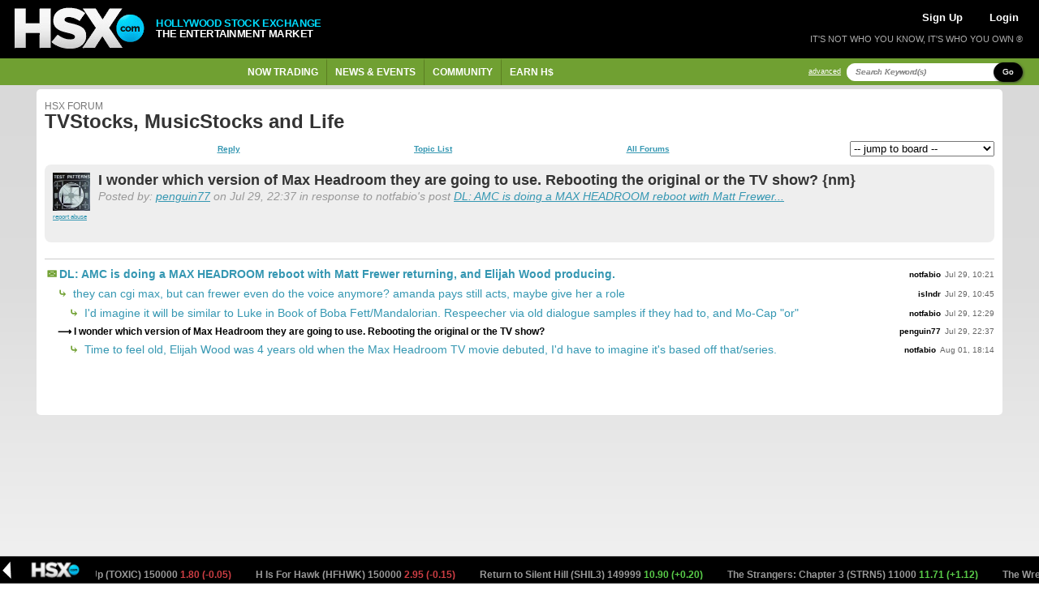

--- FILE ---
content_type: text/html; charset=UTF-8
request_url: https://www.hsx.com/forum/forum.php?id=5&pid=547792
body_size: 8572
content:
<!DOCTYPE html PUBLIC "-//W3C//DTD XHTML 1.0 Strict//EN" "http://www.w3.org/TR/xhtml1/DTD/xhtml1-strict.dtd">

<html xmlns="http://www.w3.org/1999/xhtml" lang="en" xml:lang="en">

     
<head>

    <meta http-equiv="Content-Type" content="text/html; charset=utf-8" />
<meta name="viewport" content="width=device-width, initial-scale=1.0">

<title>
Forum : TVStocks, MusicStocks and Life
 | HSX.com
</title>

<meta
    name="og:title"
    content="
Forum : TVStocks, MusicStocks and Life
 | HSX.com"
/>

<meta property="og:site_name" content="Hollywood Stock Exchange" />

    <meta property="twitter:image" content="https://www.hsx.com/icon-180x180.png" />
    <meta property="og:image" content="https://www.hsx.com/icon-180x180.png" />
    <meta property="og:image:type" content="image/png" />

    <meta property="og:url" content="https://www.hsx.com/forum/forum.php?id=5&pid=547792" />

<meta http-equiv="Content-Language" content="en-us" />
<meta http-equiv="Content-Style-Type" content="text/css" />
<meta http-equiv="Content-Script-Type" content="text/javascript" />

<meta http-equiv="imagetoolbar" content="no" />

<meta name="MSSmartTagsPreventParsing" content="true" />

<!-- Validation of Domain / Site Ownership -->
<meta name="msvalidate.01" content="DB7493ED467C4E480A4E33D640616BE4" />

<link rel="Shortcut Icon" href="https://www.hsx.com/favicon.ico">
<link rel="icon" href="https://www.hsx.com/favicon.ico" type="image/x-icon">
<link rel="apple-touch-icon" href="/icon-57x57.png">
<link rel="apple-touch-icon" sizes="152x152" href="https://www.hsx.com/icon-152x152.png">
<link rel="apple-touch-icon" sizes="180x180" href="https://www.hsx.com/icon-180x180.png">
<link rel="apple-touch-icon" sizes="167x167" href="https://www.hsx.com/icon-167x167.png">

<!-- Twitter -->
<link rel="me" href="https://x.com/hsxmovies">
<meta name="twitter:site" content="@hsxmovies" />
<meta name="twitter:site:id" content="@hsxmovies" />
<meta name="twitter:creator" content="@hsxmovies" />
<meta name="twitter:card" content="summary" />
    <!-- Google Tag Manager -->
<!-- MUST BE IN THE <head> -->
<script>
        
(function(w, d, s, l, i) {
    w[l] = w[l] || [];
    w[l].push({
        'gtm.start': new Date().getTime(),
        event: 'gtm.js'
    });
    var f = d.getElementsByTagName(s)[0],
        j = d.createElement(s),
        dl = l != 'dataLayer' ? '&l=' + l : '';
    j.async = true;
    j.src =
        'https://www.googletagmanager.com/gtm.js?id=' + i + dl;
    f.parentNode.insertBefore(j, f);
})(window, document, 'script', 'dataLayer', 'GTM-PJ2GM6S');
function gtag(){dataLayer.push(arguments);}
        
</script>
<!-- End Google Tag Manager -->
    <link href="/stylesheets/v.14l3mm/global.css" rel="stylesheet" type="text/css" media="all" />
    <link href="/stylesheets/v.14l3mm/layout.css" rel="stylesheet" type="text/css" media="all" />
    <link href="/stylesheets/v.14l3mm/ticker.css" rel="stylesheet" type="text/css" media="all" />
    <link href="/stylesheets/v.14l3mm/cazary.css"  rel="stylesheet" type="text/css" />

        <!-- Begin 33Across SiteCTRL -->
    <script defer>
        
        (function () {
            var h, s = document.createElement('script');
            s.src = (window.location.protocol === 'https:' ?
                            'https' : 'http') + '://cdn.tynt.com/t3p.js';
            h = document.getElementsByTagName('script')[0];
            h.parentNode.insertBefore(s, h);
        })();
        
    </script>
    <script defer>
        
        var Tynt = Tynt || [];
        Tynt.push('aX5MzoX8Kr5RzZrkHcnnVW');
        (function () {
            var h, s = document.createElement('script');
            s.src = (window.location.protocol === 'https:' ?
                            'https' : 'http') + '://cdn.tynt.com/ti.js';
            h = document.getElementsByTagName('script')[0];
            h.parentNode.insertBefore(s, h);
        })();
        
    </script>
    <!-- End 33Across SiteCTRL -->
    <!-- Begin: Send Google Events for text and image copies -->
    <script async>
        
        (function() {
            var intervalTmr, timeoutTmr,
                    intervalAmt = 50,  // check if Tynt API has loaded every 50 ms
                    timeoutAmt = 5000; // stop checking after 5 seconds

            function gaSetup() {
                Tynt.addTextCopyListener(function(guid, content) {
                    ga('send', {
                        hitType: 'event',
                        eventCategory: 'tynt',
                        eventAction: 'textCopy',
                        dimension2: Tynt.getViewType()
                    });
                });
                Tynt.addImageCopyListener(function(guid, src) {
                    ga('send', {
                        hitType: 'event',
                        eventCategory: 'tynt',
                        eventAction: 'imageCopy',
                        eventLabel: src,
                        dimension2: Tynt.getViewType()
                    });
                });
            }

            intervalTmr = window.setInterval(function() {
                if (Tynt.addTextCopyListener && Tynt.TIL) {
                    window.clearTimeout(timeoutTmr);
                    window.clearInterval(intervalTmr);
                    gaSetup();
                }
            }, intervalAmt);

            timeoutTmr = window.setTimeout(function() {
                window.clearInterval(intervalTmr);
                //console.log('Timed-out waiting for Tynt API to load');
            }, timeoutAmt);
        })();
        
    </script>
    <!-- End: Send Google Events for text and image copies -->

</head>
    <body id="pgForumForum" class="secForum" >

        <!-- Google Tag Manager (noscript) -->
        <noscript><iframe src="https://www.googletagmanager.com/ns.html?id=GTM-PJ2GM6S"
        height="0" width="0" style="display:none;visibility:hidden"></iframe></noscript>
        <!-- End Google Tag Manager (noscript) -->

        
        
        <div id="header" class="column-row google-anno-skip">
    <div id="top" class="columns" style="display: flex; align-items: center;">
        <a href="/">
            <img src="/images/logos/logo4-brandonly-trans.png"
                    id="logo4"
                    alt="HSX - Hollywood Stock Exchange">
        </a>
        <div id="logo-text">
            <span style="color: #00DCFF;">HOLLYWOOD STOCK EXCHANGE</span><br>THE ENTERTAINMENT MARKET
        </div>
    </div>
    <div id="actions" class="columns">

        <div id="account-actions">
                            <a href="/register/" style="color: white; padding-left: 5px; padding-right: 5px; margin-right: 10px; font-size: 13px">Sign Up</a>
                <a href="/login/" style="color: white; padding-left: 5px; padding-right: 5px; margin-left: 10px; font-size: 13px">Login</a>
                    </div>

        

        <div id="tagline">
        IT'S NOT WHO YOU KNOW, IT'S WHO YOU OWN &reg;
        </div>

    </div>

</div>
            <div id="navigation" class="column-row google-anno-skip">
        <div id="nav-menu" class="columns">
            <ul id="nav-ul">
                            <li class="has_dropdown"><span href="/security/">Now Trading</span>
                    <div class="sub_nav_canvas long">
                        <ul class="primary">
                            <li><a href="/security/" class="sublink">All Types</a></li>
                            <li><a href="/security/list.php?id=1&sfield=price_change" class="sublink">Moviestocks</a></li>
                            <li><a href="/security/list.php?id=2&code=SB" class="sublink">StarBonds</a></li>
                            <li><a href="/security/list.php?id=2&sfield=price_change" class="sublink">CelebStock</a></li>
                            <li><a href="/security/feature.php?type=tvstock" class="sublink">TVStocks</a></li>
                            <li><a href="/security/list.php?id=4" class="sublink">Movie Funds</a></li>
                            <li><a href="/security/list.php?id=3" class="sublink">All Derivatives</a></li>
                        </ul>
                        <ul class="secondary long"">
                            <li class="featured">
                                <a href="/security/view/RAMAY">Latest IPO &raquo;</a>
                                <p style="max-width: 200px;">
                                    <strong>Ramayana</strong> The Indian mythology epic <i>Ramayana</i> chronicles King Rama who must save his kidnapped wife.  Ranbir Kapoor stars as...
                                </p>
                            </li>
                            <li><a href="/security/feature.php?type=boxoffice">Box Office &raquo;</a></li>
                                                    </ul>
                        <div class="close-menu"><span class="up-arrow"></span></div>
                    </div>
                </li>
                <li class="has_dropdown"><span href="/calendar/">News & Events</span>
                    <div class="sub_nav_canvas long">
                        <ul class="primary">
                            <li><a href="/calendar/" class="sublink">Market Calendar</a></li>
                            <li><a href="/security/feature.php?type=opening">Opening This Week</a></li>
                            <li><a href="/security/feature.php?type=upcoming">Release Schedule</a></li>
                            <li><a href="/security/feature.php?type=boxoffice">Box Office</a></li>
                            <li><a href="/blog/" class="sublink">Spin Factor Blog</a></li>
                            <li><a href="/forum/forum.php?id=1" class="sublink">Site Announcements</a></li>
                        </ul>
                        <ul class="secondary long">
                            <li class="featured">
                                <a href="/security/view/MRCY1">Opening &raquo;</a>
                                <p style="max-width: 200px;">
                                    <strong>Mercy</strong> Chris Pratt  toplines <i>Mercy</i> as a detective who is accused of a violent crime and is forced to prove his innocence....
                                </p>
                            </li>
                        </ul>
                        <div class="close-menu"><span class="up-arrow"></span></div>
                    </div>
                </li>
                <li class="has_dropdown"><span href="/forum/">Community</span>
                    <div class="sub_nav_canvas">
                        <ul class="primary">
                            <li><a href="/forum/" class="sublink">Forums</a></li>
                            <li><a href="/league/" class="sublink">Leagues</a></li>
                            <li><a href="/leader/" class="sublink">Leaderboards</a></li>
                            <li><a href="/help/index.php?page=tools" class="sublink">Tools of the Trade</a></li>
                            <li><a href="/help/index.php?page=fansites" class="sublink">HSX Fan Sites</a></li>
                        </ul>
                        <ul class="secondary">
                            <li class="featured">
                                <a href="/leader/watchlist.php">Trader Watchlist &raquo;</a>
                                <p style="max-width: 200px;">
                                    The trader watchlist let's you keep an eye on the Net Worth of your
                                    friends and fellow traders.  Build yours now!
                                </p>
                            </li>
                        </ul>
                        <div class="close-menu"><span class="up-arrow"></span></div>
                    </div>
                </li>
                <li class="has_dropdown"><span href="/games/">Earn H$</span>
                    <div class="sub_nav_canvas">
                        <ul class="primary">
                            <li><a href="/games/index.php" class="sublink">Classic Cash</a></li>
                            <li><a href="/games/learn_and_earn.php" class="sublink">Movie Mogul</a></li>
                            <li><a href="/games/box_office_battle.php" class="sublink">Box Office Battle</a></li>
                        </ul>
                        <ul class="secondary">
                            <li class="featured">
                                <a href="/refer/">Tell a Friend &raquo;</a>
                                <p style="max-width: 200px;">Get your friends into HSX and earn H$25,000 each!</p>
                            </li>
                        </ul>
                        <div class="close-menu"><span class="up-arrow"></span></div>
                    </div>
                </li>
            </ul>
        </div>
        <div id="search" class="columns nowrap">
            <div style="
                display: flex;
            ">
                <a href="/search/" class="search-advanced">advanced</a>
            </div>
            <div style="
                    display: flex;
                    margin-top: auto;
                    margin-bottom: auto;
                    margin-right: 10px;
                 ">
                <form action="/search/" id="search-form" _lpchecked="1">

                    <div style="
                        display: flex;
                        margin-top: auto;
                        margin-bottom: auto;
                    ">
                        <input type="text" id="search-criteria" name="keyword" value="" title="Search Keyword(s)">
                        <span   class="btn black small"
                                style="
                                    border-radius: 31px;
                                    text-transform: capitalize;
                                    margin-left: -24px;
                                    z-index: 99;"
                                onClick="javascript:$('#search-form').submit();">Go</span>
                        <input type="hidden" name="action" value="submit_nav">
                    </div>
                </form>
            </div>

        </div>
    </div>
        <div id="bodywrap">

                <!-- ~~~~~~~~~~~~~~~~~~~~~~~~~~~~~~~~~~~~~~~~~~~~~~~~~~~~~~ -->
                <!--                  Begin: Page Body                      -->
                <!-- ~~~~~~~~~~~~~~~~~~~~~~~~~~~~~~~~~~~~~~~~~~~~~~~~~~~~~~ -->

<div class="column-row">

    <div class="twelve columns forum-list-container">

        <div class="whitebox_content">
            <h3 style="
                margin-top: 5px;
                margin-bottom: -8px;
                font-weight: normal;
                /* text-transform: none; */
                font-size: 12px;
                color: #777;
            ">HSX Forum</h3>
            <h1>TVStocks, MusicStocks and Life</h1>
                        <div id="forum-jump-links">
                <div style="
                    width: 100%;
                    margin-right: 10px;"
                >
                    <a href="#newpost" class="nav_link">Reply</a>                    <a href="/forum/forum.php?id=5" class="nav_link">Topic List</a>
                    <a href="/forum/index.php" class="nav_link">All Forums</a>
                </div>
                <div>
                    <form action="/forum/forum.php">
                        <select name="id" onChange="this.form.submit();">
                            <option value="">-- jump to board --</option>
                            <option value="1">Announcements</option>
                            <option value="2">Playing &amp; Trading Strategy</option>
                            <option value="3">Movies</option>
                            <option value="4">Stars</option>
                            <option value="5">Life</option>
                            <option value="6">Feedback & Support</option>
                        </select>
                    </form>
                </div>
            </div>
                                                        <div class="post_message">
                    <div style="
                        display: flex;
                        flex-direction: row;
                        margin-bottom: 10px;"
                    >
                        <div style="padding-right: 10px;">
                            <a href="/profile/penguin77">
                                                                    <img src="/images/member/thumb/penguin77.jpg" id="security_poster" onerror="this.style.display='none'" />
                                                            </a>
                            <br />
                                                                                                                                        <a href="/profile/abuse.php?uname=penguin77" style="font-size: 8px;">report abuse</a>
                                                                                                                        </div>
                        <div style="width: 100%">
                            <p class="subject" style="margin:0">I wonder which version of Max Headroom they are going to use. Rebooting the original or the TV show? {nm}</p>
                            <p class="author">
                                Posted by: <a href="/profile/penguin77">penguin77</a>                                 on Jul 29, 22:37
                                 in response to notfabio's post <a href="forum.php?id=5&pid=547764">DL: AMC is doing a MAX HEADROOM reboot with Matt Frewer...</a>                            </p>
                        </div>
                    </div>
                    <div id="post_message_body">
                        <p></p>
                    </div>
                                                            </div>
                                        <div id="threads">
                                            <p class="indent0 topic">
                                                            <a href="forum.php?id=5&pid=547764" class="topic-title">
                                    DL: AMC is doing a MAX HEADROOM reboot with Matt Frewer returning, and Elijah Wood producing. 
                                                                </a>
                                                        <span class="attribution-container">
                                <span class="author"><a style="color:black" href="/profile/notfabio">notfabio</a></span>
                                <span class="posted-date">Jul 29, 10:21</span>
                            </span>
                        </p>
                                            <p class="indent1">
                                                            <a href="forum.php?id=5&pid=547765" class="topic-title">
                                    they can cgi max, but can frewer even do the voice anymore? amanda pays still acts, maybe give her a role
                                                                </a>
                                                        <span class="attribution-container">
                                <span class="author"><a style="color:black" href="/profile/islndr">islndr</a></span>
                                <span class="posted-date">Jul 29, 10:45</span>
                            </span>
                        </p>
                                            <p class="indent2">
                                                            <a href="forum.php?id=5&pid=547768" class="topic-title">
                                    I'd imagine it will be similar to Luke in Book of Boba Fett/Mandalorian. Respeecher via old dialogue samples if they had to, and Mo-Cap &quot;or&quot;
                                                                </a>
                                                        <span class="attribution-container">
                                <span class="author"><a style="color:black" href="/profile/notfabio">notfabio</a></span>
                                <span class="posted-date">Jul 29, 12:29</span>
                            </span>
                        </p>
                                            <p class="indent1">
                                                            <span class="topic-being-viewed">I wonder which version of Max Headroom they are going to use. Rebooting the original or the TV show?</span>
                                                        <span class="attribution-container">
                                <span class="author"><a style="color:black" href="/profile/penguin77">penguin77</a></span>
                                <span class="posted-date">Jul 29, 22:37</span>
                            </span>
                        </p>
                                            <p class="indent2">
                                                            <a href="forum.php?id=5&pid=547912" class="topic-title">
                                    Time to feel old, Elijah Wood was 4 years old when the Max Headroom TV movie debuted, I'd have to imagine it's based off that/series.
                                                                </a>
                                                        <span class="attribution-container">
                                <span class="author"><a style="color:black" href="/profile/notfabio">notfabio</a></span>
                                <span class="posted-date">Aug 01, 18:14</span>
                            </span>
                        </p>
                                    </div>
                        <br /><br />
                        <br /><br />
        </div>

	<div id="adspace-banner"
	 class="column-row "
	 style="width: 100%; display: inline !important">
	<ins class="adsbygoogle"
		style="display:block"
		data-ad-client="ca-pub-5339836112286486"
		data-ad-slot="5471372857"
		data-ad-format="auto"
		data-full-width-responsive="true"></ins>
	
	<script>
		(adsbygoogle = window.adsbygoogle || []).push({});
	</script>
	
</div>
    <div class="whitebox_content">
        <div id="newpost"></div>
        <h3 class="block green"><span></span>Post a Reply</h3>
                        <form method="post" action="forum.php" id="forum-form">
                                                <input type="hidden" name="pid" value="547792" />
                    <input type="hidden" name="rid" value="547792" />
                                <input type="hidden" name="islogin" value="1" />
                <input type="hidden" name="id" value="5" />
                <p>To post to the forums you must first login!<br /><br /></p>
                <input type="hidden" name="action" value="submit" />
                <button class="blue" type="submit"><span>Login now!</span></button>
                    </form>
    </div>


    </div>
</div>

	<!-- ~~~~~~~~~~~~~~~~~~~~~~~~~~~~~~~~~~~~~~~~~~~~~~~~~~~~~~ -->
<!--                  End: Page Body                        -->
<!-- ~~~~~~~~~~~~~~~~~~~~~~~~~~~~~~~~~~~~~~~~~~~~~~~~~~~~~~ -->

					<div id="adspace-mobile" class="column-row whitebox_content">
            <!-- Begin 33Across RevCTRL InPage -->
        <script id="x33x9999999">
            
            var Tynt=Tynt||[];Tynt.push('aX5MzoX8Kr5RzZrkHcnnVW');
            Tynt.cmd=Tynt.cmd||[];Tynt.cmd.push(function(){
                Tynt.ads.display(
                    
                                            '300x250',
                                        
                    'x33x'+'9999999',
                    'inpage');
                }
            );
            (function(){var h,s=document.createElement('script');
            s.src='https://cdn.tynt.com/siab.js';
            h=document.getElementsByTagName('script')[0];
            h.parentNode.insertBefore(s,h);})();
            
        </script>
        <!-- End 33Across RevCTRL InPage -->
    </div>		
        </div><!-- #bodywrap -->

        <div id="footer" class="column-row google-anno-skip">
            <div class="columns">
                <h4>Help</h4>
                <ul>
                    <li><a href="/help/">What is HSX?</a></li>
                    <li><a href="/help/?page=topics">Help Topics</a></li>
                    <li><a href="/help/?page=faq">FAQs</a></li>
                    <li><a href="/help/?page=glossary">Glossary</a></li>
                </ul>
            </div>
            <div class="columns">
                <h4>About HSX</h4>
                <ul>
                    <li><a href="/about/">About HSX</a></li>
                    <li><a href="/about/?page=contact">Contact Us</a></li>
                    <li><a href="/about/?page=press">Media and Press Releases</a></li>
                    <li><a href="/about/?page=privacy">Privacy Policy</a> | <a href="/about/?page=terms">Terms of Use</a></li>
                    <li><a href="/documents/hsx.com-SelectUSStatesConsumerPrivacyNotices-December2024.pdf">Select US States Consumer Privacy Notices</a></li>
                </ul>
            </div>
            <div class="columns" style="max-width: 400px;">
                <h4>What is HSX all about?</h4>
                <p>Hollywood Stock Exchange is The Entertainment Market<sup style="font-size: 9px;">TM</sup> where you can buy and trade movies, stars and more using Hollywood Dollars®. Sign up and we'll get you started with H$2,000,000.<br /><a href="/register/" id="footer-sign-up">Sign up now &raquo;</a>
                    <br /><br />
                    <!-- div id="e39226e7-4ee0-4a0f-a91c-bedaefb5ef4a"> <script type="text/javascript" src="//privacy-policy.truste.com/privacy-seal/Hollywood-Stock-Exchange,-LLC/asc?rid=e39226e7-4ee0-4a0f-a91c-bedaefb5ef4a"></script><a href="//privacy.truste.com/privacy-seal/Hollywood-Stock-Exchange,-LLC/validation?rid=d75a73ec-dfe6-4937-a1c4-b41ec2c9feab" title="TRUSTe online privacy certification" target="_blank"><img style="border: none" src="//privacy-policy.truste.com/privacy-seal/Hollywood-Stock-Exchange,-LLC/seal?rid=d75a73ec-dfe6-4937-a1c4-b41ec2c9feab" alt="TRUSTe online privacy certification"/></a></div -->
                </p>
            </div>
        </div>

        
        	<div class="list_trade_dropdown google-anno-skip">
		<h2 id="title"></h2>
		<form id="quickTrade" name="quickTrade" action="/trade/" method="get" fix_ie="true">
			<input id="symbol" type="hidden" name="symbol" value="" />
			<input type="text" name="shares" autocomplete="off" class="short" value="Qty" onfocus="doClear(this,'Qty')"/>
			<input id="action" name="action" value="place order" type="hidden" />
			<input id="tradeType" name="tradeType" type="hidden" />
			<input type="hidden" name="trade_origin_url" value="/forum/forum.php?id=5&amp;pid=547792" />
			<ul class="broker_actions">
				<li><a href="javascript:QuickTrade('quickTrade','buy');">Buy</a></li>
				<li><a href="javascript:QuickTrade('quickTrade','sell');">Sell</a></li>
				<li><a href="javascript:QuickTrade('quickTrade','short');">Short</a></li>
				<li><a href="javascript:QuickTrade('quickTrade','cover');">Cover</a></li>
			</ul><br />
					<p class="default-quick-trader-link">
				<a class="btn tiny black" href="/trade/index.php?symbol=**symbol**&amp;tradeType=buy&amp;shares=max&amp;action=submit&amp;trade_origin_url=/forum/forum.php?id=5&amp;pid=547792">Buy Max</a>
				&nbsp;&nbsp;
				<a class="btn tiny black" href="/trade/index.php?symbol=**symbol**&amp;tradeType=sell&amp;shares=max&amp;action=submit&amp;trade_origin_url=/forum/forum.php?id=5&amp;pid=547792">Sell All</a>
				&nbsp;&nbsp;
				<a class="btn tiny black" href="/trade/index.php?symbol=**symbol**&amp;tradeType=short&amp;shares=max&amp;action=submit&amp;trade_origin_url=/forum/forum.php?id=5&amp;pid=547792">Short Max</a>
				&nbsp;&nbsp;
				<a class="btn tiny black" href="/trade/index.php?symbol=**symbol**&amp;tradeType=cover&amp;shares=max&amp;action=submit&amp;trade_origin_url=/forum/forum.php?id=5&amp;pid=547792">Cover All</a>
				&nbsp;&nbsp;
				<a class="btn tiny black" href="/trade/index.php?symbol=**symbol**&amp;tradeType=buy&amp;shares=1&amp;action=submit&amp;trade_origin_url=/forum/forum.php?id=5&amp;pid=547792">Radar</a>
			</p>
					<img class="close" src="/images/close_window.gif" onclick="javascript:$('.list_trade_dropdown').hide(100)"/>
		</form>
	</div>
        <script src="/javascript/plugins/v.14l3mm/jquery.js"                         type="text/javascript"></script>
        <script src="/javascript/plugins/v.14l3mm/browsers.js"                       type="text/javascript"></script>
        <script src="/javascript/plugins/v.14l3mm/jquery.marquee.js"                 type="text/javascript"></script>
        <script src="/javascript/plugins/v.14l3mm/jquery-ui-1.7.2._core.min.js"      type="text/javascript"></script>
        <script src="/javascript/plugins/v.14l3mm/jquery-ui-1.7.2.draggable.min.js"  type="text/javascript"></script>
        <script src="/javascript/plugins/v.14l3mm/sorttable.js"                      type="text/javascript"></script>

        <script src="/javascript/v.14l3mm/misc.js"   type="text/javascript"></script>
        <script src="/javascript/v.14l3mm/menu.js"   type="text/javascript"></script>
        <script src="/javascript/v.14l3mm/trader.js" type="text/javascript"></script>

        	<div id="ticker"
			 			 style="background: url(/images/ticker_background.png) repeat-x;">
		<a href="#" id="ticker-close"></a>
		<div id="ticker-scroll">
			<marquee width="100%" scrollamount="2" behavior="scroll">
									<a href="/security/view/TOXIC">
						Toxic: A Fairy Tale for Grown-Up (TOXIC) 150000
						<span style="color:
							#cc3d43
							;">
							1.80 (-0.05)
						</span>
					</a>&nbsp;&nbsp;&nbsp;&nbsp;&nbsp;&nbsp;&nbsp;&nbsp;
									<a href="/security/view/HFHWK">
						H Is For Hawk (HFHWK) 150000
						<span style="color:
							#cc3d43
							;">
							2.95 (-0.15)
						</span>
					</a>&nbsp;&nbsp;&nbsp;&nbsp;&nbsp;&nbsp;&nbsp;&nbsp;
									<a href="/security/view/SHIL3">
						Return to Silent Hill (SHIL3) 149999
						<span style="color:
							#58cb48
							;">
							10.90 (+0.20)
						</span>
					</a>&nbsp;&nbsp;&nbsp;&nbsp;&nbsp;&nbsp;&nbsp;&nbsp;
									<a href="/security/view/STRN5">
						The Strangers: Chapter 3 (STRN5) 11000
						<span style="color:
							#58cb48
							;">
							11.71 (+1.12)
						</span>
					</a>&nbsp;&nbsp;&nbsp;&nbsp;&nbsp;&nbsp;&nbsp;&nbsp;
									<a href="/security/view/WCREW">
						The Wrecking Crew (WCREW) 150000
						<span style="color:
							#cc3d43
							;">
							2.61 (-0.24)
						</span>
					</a>&nbsp;&nbsp;&nbsp;&nbsp;&nbsp;&nbsp;&nbsp;&nbsp;
									<a href="/security/view/SPOOK">
						The Horror Fund 9 (SPOOK) 20000
						<span style="color:
							#58cb48
							;">
							91.62 (+0.21)
						</span>
					</a>&nbsp;&nbsp;&nbsp;&nbsp;&nbsp;&nbsp;&nbsp;&nbsp;
									<a href="/security/view/WCREW">
						The Wrecking Crew (WCREW) 150000
						<span style="color:
							#cc3d43
							;">
							2.61 (-0.24)
						</span>
					</a>&nbsp;&nbsp;&nbsp;&nbsp;&nbsp;&nbsp;&nbsp;&nbsp;
									<a href="/security/view/CLIKA">
						Clika (CLIKA) 150000
						<span style="color:
							#58cb48
							;">
							4.73 (+0.07)
						</span>
					</a>&nbsp;&nbsp;&nbsp;&nbsp;&nbsp;&nbsp;&nbsp;&nbsp;
									<a href="/security/view/RSAAB">
						The Raja Saab (RSAAB) 150000
						<span style="color:
							#58cb48
							;">
							5.03 (+0.08)
						</span>
					</a>&nbsp;&nbsp;&nbsp;&nbsp;&nbsp;&nbsp;&nbsp;&nbsp;
									<a href="/security/view/RSAAB">
						The Raja Saab (RSAAB) 150000
						<span style="color:
							#58cb48
							;">
							5.03 (+0.08)
						</span>
					</a>&nbsp;&nbsp;&nbsp;&nbsp;&nbsp;&nbsp;&nbsp;&nbsp;
									<a href="/security/view/RAMAY">
						Ramayana (RAMAY) 150000
						<span style="color:
							#cc3d43
							;">
							7.79 (-0.21)
						</span>
					</a>&nbsp;&nbsp;&nbsp;&nbsp;&nbsp;&nbsp;&nbsp;&nbsp;
									<a href="/security/view/RAMAY">
						Ramayana (RAMAY) 150000
						<span style="color:
							#cc3d43
							;">
							7.79 (-0.21)
						</span>
					</a>&nbsp;&nbsp;&nbsp;&nbsp;&nbsp;&nbsp;&nbsp;&nbsp;
									<a href="/security/view/SLATI">
						Shazad Latif (SLATI) 25000
						<span style="color:
							#58cb48
							;">
							16.31 (+0.10)
						</span>
					</a>&nbsp;&nbsp;&nbsp;&nbsp;&nbsp;&nbsp;&nbsp;&nbsp;
									<a href="/security/view/MROBB">
						Margot Robbie (MROBB) 25000
						<span style="color:
							#58cb48
							;">
							68.65 (+0.25)
						</span>
					</a>&nbsp;&nbsp;&nbsp;&nbsp;&nbsp;&nbsp;&nbsp;&nbsp;
									<a href="/security/view/EFENN">
						Emerald Fennell (EFENN) 25000
						<span style="color:
							#58cb48
							;">
							65.33 (+0.25)
						</span>
					</a>&nbsp;&nbsp;&nbsp;&nbsp;&nbsp;&nbsp;&nbsp;&nbsp;
									<a href="/security/view/RNACT">
						Reenactment (RNACT) 150000
						<span style="color:
							#58cb48
							;">
							6.85 (+0.79)
						</span>
					</a>&nbsp;&nbsp;&nbsp;&nbsp;&nbsp;&nbsp;&nbsp;&nbsp;
									<a href="/security/view/RNACT">
						Reenactment (RNACT) 150000
						<span style="color:
							#58cb48
							;">
							6.85 (+0.79)
						</span>
					</a>&nbsp;&nbsp;&nbsp;&nbsp;&nbsp;&nbsp;&nbsp;&nbsp;
									<a href="/security/view/T3RDP">
						The Third Parent (T3RDP) 150000
						<span style="color:
							#58cb48
							;">
							4.29 (+0.97)
						</span>
					</a>&nbsp;&nbsp;&nbsp;&nbsp;&nbsp;&nbsp;&nbsp;&nbsp;
									<a href="/security/view/MRCY1">
						Mercy (MRCY1) 1
						<span style="color:
							#cc3d43
							;">
							21.96 (-0.19)
						</span>
					</a>&nbsp;&nbsp;&nbsp;&nbsp;&nbsp;&nbsp;&nbsp;&nbsp;
									<a href="/security/view/T3RDP">
						The Third Parent (T3RDP) 150000
						<span style="color:
							#58cb48
							;">
							4.29 (+0.97)
						</span>
					</a>&nbsp;&nbsp;&nbsp;&nbsp;&nbsp;&nbsp;&nbsp;&nbsp;
									<a href="/security/view/T3RDP">
						The Third Parent (T3RDP) 150000
						<span style="color:
							#58cb48
							;">
							4.29 (+0.97)
						</span>
					</a>&nbsp;&nbsp;&nbsp;&nbsp;&nbsp;&nbsp;&nbsp;&nbsp;
									<a href="/security/view/BORD2">
						Border 2 (BORD2) 150000
						<span style="color:
							#999999
							;">
							1.94 (0.00)
						</span>
					</a>&nbsp;&nbsp;&nbsp;&nbsp;&nbsp;&nbsp;&nbsp;&nbsp;
									<a href="/security/view/INCLT">
						In Cold Light (INCLT) 150000
						<span style="color:
							#999999
							;">
							1.27 (0.00)
						</span>
					</a>&nbsp;&nbsp;&nbsp;&nbsp;&nbsp;&nbsp;&nbsp;&nbsp;
									<a href="/security/view/T3RDP">
						The Third Parent (T3RDP) 25000
						<span style="color:
							#58cb48
							;">
							4.29 (+0.97)
						</span>
					</a>&nbsp;&nbsp;&nbsp;&nbsp;&nbsp;&nbsp;&nbsp;&nbsp;
									<a href="/security/view/11DAY">
						Eleven Days (11DAY) 20000
						<span style="color:
							#cc3d43
							;">
							13.51 (-0.50)
						</span>
					</a>&nbsp;&nbsp;&nbsp;&nbsp;&nbsp;&nbsp;&nbsp;&nbsp;
									<a href="/security/view/NTBTS">
						Nirvanna The Band The Show The M (NTBTS) 150000
						<span style="color:
							#58cb48
							;">
							1.69 (+0.02)
						</span>
					</a>&nbsp;&nbsp;&nbsp;&nbsp;&nbsp;&nbsp;&nbsp;&nbsp;
									<a href="/security/view/SSWEE">
						Sydney Sweeney (SSWEE) 25000
						<span style="color:
							#cc3d43
							;">
							32.15 (-0.24)
						</span>
					</a>&nbsp;&nbsp;&nbsp;&nbsp;&nbsp;&nbsp;&nbsp;&nbsp;
									<a href="/security/view/CLIKA">
						Clika (CLIKA) 150000
						<span style="color:
							#58cb48
							;">
							4.73 (+0.07)
						</span>
					</a>&nbsp;&nbsp;&nbsp;&nbsp;&nbsp;&nbsp;&nbsp;&nbsp;
									<a href="/security/view/CLIKA">
						Clika (CLIKA) 150000
						<span style="color:
							#58cb48
							;">
							4.73 (+0.07)
						</span>
					</a>&nbsp;&nbsp;&nbsp;&nbsp;&nbsp;&nbsp;&nbsp;&nbsp;
									<a href="/security/view/LRDW2">
						Lords of War (LRDW2) 20000
						<span style="color:
							#cc3d43
							;">
							9.22 (-0.01)
						</span>
					</a>&nbsp;&nbsp;&nbsp;&nbsp;&nbsp;&nbsp;&nbsp;&nbsp;
									<a href="/security/view/DMWIR">
						Dead Man's Wire (DMWIR) 150000
						<span style="color:
							#58cb48
							;">
							4.03 (+0.30)
						</span>
					</a>&nbsp;&nbsp;&nbsp;&nbsp;&nbsp;&nbsp;&nbsp;&nbsp;
									<a href="/security/view/DMWIR">
						Dead Man's Wire (DMWIR) 150000
						<span style="color:
							#58cb48
							;">
							4.03 (+0.30)
						</span>
					</a>&nbsp;&nbsp;&nbsp;&nbsp;&nbsp;&nbsp;&nbsp;&nbsp;
									<a href="/security/view/HWHRY">
						Honeymoon With Harry (HWHRY) 150000
						<span style="color:
							#cc3d43
							;">
							16.02 (-0.29)
						</span>
					</a>&nbsp;&nbsp;&nbsp;&nbsp;&nbsp;&nbsp;&nbsp;&nbsp;
									<a href="/security/view/HFHWK">
						H Is For Hawk (HFHWK) 150000
						<span style="color:
							#cc3d43
							;">
							2.95 (-0.15)
						</span>
					</a>&nbsp;&nbsp;&nbsp;&nbsp;&nbsp;&nbsp;&nbsp;&nbsp;
									<a href="/security/view/HFHWK">
						H Is For Hawk (HFHWK) 150000
						<span style="color:
							#cc3d43
							;">
							2.95 (-0.15)
						</span>
					</a>&nbsp;&nbsp;&nbsp;&nbsp;&nbsp;&nbsp;&nbsp;&nbsp;
									<a href="/security/view/STRN5">
						The Strangers: Chapter 3 (STRN5) 150000
						<span style="color:
							#58cb48
							;">
							11.71 (+1.12)
						</span>
					</a>&nbsp;&nbsp;&nbsp;&nbsp;&nbsp;&nbsp;&nbsp;&nbsp;
									<a href="/security/view/28LT4">
						28 Years Later: The Bone Temple  (28LT4) 150000
						<span style="color:
							#cc3d43
							;">
							30.91 (-0.33)
						</span>
					</a>&nbsp;&nbsp;&nbsp;&nbsp;&nbsp;&nbsp;&nbsp;&nbsp;
									<a href="/security/view/T3RDP">
						The Third Parent (T3RDP) 150000
						<span style="color:
							#58cb48
							;">
							4.29 (+0.97)
						</span>
					</a>&nbsp;&nbsp;&nbsp;&nbsp;&nbsp;&nbsp;&nbsp;&nbsp;
									<a href="/security/view/28LT4">
						28 Years Later: The Bone Temple  (28LT4) 150000
						<span style="color:
							#cc3d43
							;">
							30.91 (-0.33)
						</span>
					</a>&nbsp;&nbsp;&nbsp;&nbsp;&nbsp;&nbsp;&nbsp;&nbsp;
									<a href="/security/view/BLUEY">
						Bluey the Movie (BLUEY) 90
						<span style="color:
							#cc3d43
							;">
							131.20 (-0.10)
						</span>
					</a>&nbsp;&nbsp;&nbsp;&nbsp;&nbsp;&nbsp;&nbsp;&nbsp;
									<a href="/security/view/SENDH">
						Send Help (SENDH) 150000
						<span style="color:
							#cc3d43
							;">
							37.59 (-0.21)
						</span>
					</a>&nbsp;&nbsp;&nbsp;&nbsp;&nbsp;&nbsp;&nbsp;&nbsp;
									<a href="/security/view/HEMAN">
						Masters of the Universe (HEMAN) 150000
						<span style="color:
							#58cb48
							;">
							107.96 (+0.89)
						</span>
					</a>&nbsp;&nbsp;&nbsp;&nbsp;&nbsp;&nbsp;&nbsp;&nbsp;
									<a href="/security/view/SENDH">
						Send Help (SENDH) 150000
						<span style="color:
							#cc3d43
							;">
							37.59 (-0.21)
						</span>
					</a>&nbsp;&nbsp;&nbsp;&nbsp;&nbsp;&nbsp;&nbsp;&nbsp;
									<a href="/security/view/TOYS5">
						Toy Story 5 (TOYS5) 150000
						<span style="color:
							#cc3d43
							;">
							363.75 (-1.25)
						</span>
					</a>&nbsp;&nbsp;&nbsp;&nbsp;&nbsp;&nbsp;&nbsp;&nbsp;
									<a href="/security/view/BEKP2">
						The Beekeeper 2 (BEKP2) 149999
						<span style="color:
							#cc3d43
							;">
							29.40 (-0.58)
						</span>
					</a>&nbsp;&nbsp;&nbsp;&nbsp;&nbsp;&nbsp;&nbsp;&nbsp;
									<a href="/security/view/RESE8">
						Resident Evil  (RESE8) 400
						<span style="color:
							#999999
							;">
							47.95 (0.00)
						</span>
					</a>&nbsp;&nbsp;&nbsp;&nbsp;&nbsp;&nbsp;&nbsp;&nbsp;
									<a href="/security/view/RBHAL">
						Rebecca Hall (RBHAL) 25000
						<span style="color:
							#cc3d43
							;">
							56.59 (-0.16)
						</span>
					</a>&nbsp;&nbsp;&nbsp;&nbsp;&nbsp;&nbsp;&nbsp;&nbsp;
									<a href="/security/view/DRIDL">
						Daisy Ridley (DRIDL) 25000
						<span style="color:
							#cc3d43
							;">
							2.54 (-0.05)
						</span>
					</a>&nbsp;&nbsp;&nbsp;&nbsp;&nbsp;&nbsp;&nbsp;&nbsp;
									<a href="/security/view/MRCY1">
						Mercy (MRCY1) 150000
						<span style="color:
							#cc3d43
							;">
							21.96 (-0.19)
						</span>
					</a>&nbsp;&nbsp;&nbsp;&nbsp;&nbsp;&nbsp;&nbsp;&nbsp;
									<a href="/security/view/MRCY1">
						Mercy (MRCY1) 150000
						<span style="color:
							#cc3d43
							;">
							21.96 (-0.19)
						</span>
					</a>&nbsp;&nbsp;&nbsp;&nbsp;&nbsp;&nbsp;&nbsp;&nbsp;
							</marquee>
		</div>
	</div>

	<script src="/javascript/v.14l3mm/ticker.js" type="text/javascript"></script>
	
		<script type="text/javascript">
			var marquee_list = [];
			$(function() {
				// this is how many times the content of each marquee is duplicated
				// to prevent the loop from ever getting to the end
				var number_of_loops = 10
				$("marquee")
					.each(function() {
						var $this_html = $(this).html();
						for (var x = 0; x < number_of_loops; x++) {
							$(this).append($this_html);
						}
					})
					.marquee('pointer')
					.each(function() {
						marquee_list.push(this);
					})
					.mouseover(function() {
						$(this).trigger('stop');
					})
					.mouseout(function() {
						$(this).trigger('start');
					})
					.bind('textfieldfocus', function() {
						$(this).trigger('stop');
					})
					.bind('textfieldblur', function() {
						$(this).trigger('start');
					});
			});

			// HTML5 forward-compatible autofocus of input fields
			if (!("autofocus" in document.createElement("input"))) {
				$('input[autofocus]').focus();
			}
		</script>
	

        
<script src="https://www.amcharts.com/lib/4/core.js" defer></script>
<script src="https://www.amcharts.com/lib/4/charts.js" defer></script>
<script src="https://www.amcharts.com/lib/4/themes/microchart.js" defer></script>
<script src="/javascript/charts/v.14l3mm/sparkline.js" defer></script>
                    
	
			<script type="text/javascript" src="/javascript/cazary-legacy.min.js"></script>
			<script type="text/javascript">
				(function($, window)
				{
					$(function($)
					{
						$("textarea#wysiwyg").cazary({
							commands: [
								"bold italic removeformat",
								"createlink unlink",
								"undo redo"
							]
						});
					});
				})(jQuery, window);
			</script>
	
        
                    <script async src="https://pagead2.googlesyndication.com/pagead/js/adsbygoogle.js?client=ca-pub-5339836112286486" crossorigin="anonymous"></script>
                <script type="text/javascript" src="//platform.twitter.com/widgets.js" defer></script>

        <!--
		/forum/forum.php
        www.hsx.com
        Fri, 23 Jan 2026 07:01:47 -0800
        -->
    </body>
</html>

--- FILE ---
content_type: text/html; charset=utf-8
request_url: https://www.google.com/recaptcha/api2/aframe
body_size: 267
content:
<!DOCTYPE HTML><html><head><meta http-equiv="content-type" content="text/html; charset=UTF-8"></head><body><script nonce="GK_w9OquninE1UDrU9KVFA">/** Anti-fraud and anti-abuse applications only. See google.com/recaptcha */ try{var clients={'sodar':'https://pagead2.googlesyndication.com/pagead/sodar?'};window.addEventListener("message",function(a){try{if(a.source===window.parent){var b=JSON.parse(a.data);var c=clients[b['id']];if(c){var d=document.createElement('img');d.src=c+b['params']+'&rc='+(localStorage.getItem("rc::a")?sessionStorage.getItem("rc::b"):"");window.document.body.appendChild(d);sessionStorage.setItem("rc::e",parseInt(sessionStorage.getItem("rc::e")||0)+1);localStorage.setItem("rc::h",'1769180510410');}}}catch(b){}});window.parent.postMessage("_grecaptcha_ready", "*");}catch(b){}</script></body></html>

--- FILE ---
content_type: text/css
request_url: https://www.hsx.com/stylesheets/v.14l3mm/global.css
body_size: 4613
content:
/*
* Prefixed by https://autoprefixer.github.io
* PostCSS: v7.0.29,
* Autoprefixer: v9.7.6
* Browsers: last 4 version
*/

/*	--------------------------------------------------
=Global Reset
-------------------------------------------------- */

/*html,*/
body {
  min-width: -webkit-min-content;
  min-width: -moz-min-content;
  min-width: min-content;
  margin:0;
  /* padding:0; */
}

h1,h2,h3,h4,h5,h6,
p,blockquote,img,a,
pre,abbr,acronym,address,cite,code,del,dfn,q,s,samp,small,strike,strong,em,sub,sup,tt,var,
dd,dl,dt,li,ol,ul,
fieldset,form,label,legend,button,
table,caption,tbody,tfoot,thead,tr,th,td {
  margin:0;
  padding:0;
  border:0;
  font-size:100%;
  line-height:1;
  font-family:inherit;
  max-width: inherit;
}

table {
  border-collapse:collapse;
  border-spacing:0;
  }
ol,ul { list-style:none; }
q:before,
q:after,
blockquote:before,
blockquote:after { content:""; }

.print-info {
  display:none;
  }

  /* -------------------------------------------- */
  /*                   BUTTONS                    */
  /* -------------------------------------------- */

button,
.button,
.btn {
  display: inline-block;
  background: rgb(255,255,255);
  background: -o-linear-gradient(top, rgba(255,255,255,1) 0%, rgba(228,228,228,1) 55%, rgba(228,228,228,1) 100%);
  background: -webkit-gradient(linear, left top, left bottom, from(rgba(255,255,255,1)), color-stop(55%, rgba(228,228,228,1)), to(rgba(228,228,228,1)));
  background: linear-gradient(180deg, rgba(255,255,255,1) 0%, rgba(228,228,228,1) 55%, rgba(228,228,228,1) 100%);
  min-width: -webkit-max-content;
  min-width: -moz-max-content;
  min-width: max-content;
  width: -webkit-max-content;
  width: -moz-max-content;
  width: max-content;
  padding: 5px 11px 5px 11px;
  border-radius: 5px;
  text-transform: uppercase;
  font-size: 9px;
  color: #2D9FBE;
  -webkit-text-fill-color: #2D9FBE;
  -webkit-text-stroke-width: 0.05em;
  -webkit-text-stroke-color: #2D9FBE;
  -webkit-box-shadow: 1px 1px 3px 0px rgba(50, 50, 50, 0.75);
  box-shadow: 1px 1px 3px 0px rgba(50, 50, 50, 0.75);
  cursor: pointer;
  text-decoration: none;
}

button:hover,
.button:hover,
.btn:hover {
  background: rgb(255,255,255);
}

button:active,
.button:active,
.btn:active {
  -webkit-box-shadow: none;
          box-shadow: none;
  -webkit-filter: brightness(1.1);
          filter: brightness(1.1);
  border: none;
}

button.blue,
.button.blue,
.btn.blue {
  background: rgb(68,170,197);
  background: -o-linear-gradient(top, rgba(68,170,197,1) 0%, rgba(41,142,170,1) 75%, rgba(41,142,170,1) 100%);
  background: -webkit-gradient(linear, left top, left bottom, from(rgba(68,170,197,1)), color-stop(75%, rgba(41,142,170,1)), to(rgba(41,142,170,1)));
  background: linear-gradient(180deg, rgba(68,170,197,1) 0%, rgba(41,142,170,1) 75%, rgba(41,142,170,1) 100%);
  color: white;
  -webkit-text-fill-color: white;
  -webkit-text-stroke-width: 0.02em;
  -webkit-text-stroke-color: white;
}

button.blue:hover,
.button.blue:hover,
.btn.blue:hover {
  background: rgb(68,170,197);
}

button.red,
.button.red,
.btn.red {
  background: rgb(217,58,33);
  background: -o-linear-gradient(top, rgba(217,58,33,1) 0%, rgba(203,44,19,1) 50%, rgba(190,32,6,1) 100%);
  background: -webkit-gradient(linear, left top, left bottom, from(rgba(217,58,33,1)), color-stop(50%, rgba(203,44,19,1)), to(rgba(190,32,6,1)));
  background: linear-gradient(180deg, rgba(217,58,33,1) 0%, rgba(203,44,19,1) 50%, rgba(190,32,6,1) 100%);
  color: white;
  -webkit-text-fill-color: white;
  -webkit-text-stroke-width: 0.02em;
  -webkit-text-stroke-color: white;
}

button.red:hover,
.button.red:hover,
.btn.red:hover {
  background: rgb(217,58,33);
}

button.green,
.button.green,
.btn.green {
  background: rgb(146,183,88);
  background: -o-linear-gradient(top, rgba(146,183,88,1) 0%, rgba(130,167,72,1) 50%, rgba(119,156,60,1) 100%);
  background: -webkit-gradient(linear, left top, left bottom, from(rgba(146,183,88,1)), color-stop(50%, rgba(130,167,72,1)), to(rgba(119,156,60,1)));
  background: linear-gradient(180deg, rgba(146,183,88,1) 0%, rgba(130,167,72,1) 50%, rgba(119,156,60,1) 100%);
  color: white;
  -webkit-text-fill-color: white;
  -webkit-text-stroke-width: 0.02em;
  -webkit-text-stroke-color: white;
}

button.green:hover,
.button.green:hover,
.btn.green:hover {
  background: rgb(146,183,88);
}

button.black,
.button.black,
.btn.black {
  background: black;
  color:  white;
  -webkit-text-fill-color: white;
  -webkit-text-stroke-width: 0.02em;
  -webkit-text-stroke-color: white;
  border: 1px solid black;
}

button.black:hover,
.button.black:hover,
.btn.black:hover {
  background: #ccc;
  color: black;
  -webkit-text-fill-color: black;
  -webkit-text-stroke-width: 0.05em;
  -webkit-text-stroke-color: black;
}

button.small,
.button.small,
.btn.small {
  min-width: 10px;
  padding: 6px 10px 6px 10px;
  font-size: 10px;
}

button.tiny,
.button.tiny,
.btn.tiny {
  min-width: 10px;
  padding: 3px 7px 3px 7px;
  font-size: 8px;
}

button.med,
.button.med,
.btn.med {
  padding: 8px 14px 7px 14px;
  font-size: 10px;
}

/* -------------------------------------------- */


/*	--------------------------------------------------
=Links
-------------------------------------------------- */

a,a:visited {
  color:#3597b2;
  text-decoration:underline;
  outline:0;
  font-style:inherit;
  font-weight:inherit;
  }
a:hover { color:#007d9a; }

h1 a,
h1 a:visited,
h2 a,
h2 a:visited,
h3 a,
h3 a:visited {
  color:#333;
  text-decoration:none;
  }
h4 a,
h4 a:visited,
h5 a,
h5 a:visited {
  text-decoration:none;
  line-height:inherit;
  }
h3 a:hover { color:auto; }
h4 a:hover,
h5 a:hover { text-decoration:underline; }
p a,
p a:visited { line-height:inherit; }

a.nav_link,
a.nav_link:visited { text-decoration:underline; }
a.nav_link:hover { text-decoration:none; }

/*	--------------------------------------------------
=Typography
-------------------------------------------------- */

h1,h2,h3,h4,h5,h6 {
  color:#333;
  font-weight:bold;
  }
h1 {
  font-size:2.4em;
  line-height:1.2;
  color:#333;
  }
h2 {
  font-size:1.8em;
  line-height:1.25;
  margin:0 0 9px 0;
  }
h3 {
  font-size:1.5em;
  line-height:1;
  margin:0;
  padding:0px 0 7px 0;
  text-transform:uppercase;
  position:relative;
  }

h1.small,
h2.small,
h3.small { text-transform:uppercase; }
h1.small { font-size:1.8em; }
h2.small { font-size:1.4em; }
h3.small { font-size:1.2em; }

div.more-hack {
  font-size: 9px;
  /* float applies when more-hack is not used in an a.more wrapper */
  float: right;
}

h3.block {
  padding-top: 8px;
  padding-right: 10px;
  margin-bottom: 14px;
  border-radius: 5px;
  display: -webkit-box;
  display: -ms-flexbox;
  display: flex;
  -webkit-box-orient: horizontal;
  -webkit-box-direction: normal;
      -ms-flex-direction: row;
          flex-direction: row;
}

h3 a.more {
  font-size: 11px;
  text-transform: uppercase;
  margin-top: auto;
  margin-bottom: auto;
  padding-right: 5px;
  margin-left: auto;
}

h3.block.green {
  background: #E0EBD0;
  border-left: 12px solid #85AE43;
  padding-left: 5px;
}

h3.block.green a.more { color:#777; }

h3.block.black {
  color:#fff;
  background: black;
  border-left: 12px solid #85AE43;
  padding-left: 5px;
}

h3.block.black a.more { color:#ccc; }

h4 {
  font-size:11px;
  display:block;
  background:#eaeaea;
  height:12px;
  padding:5px 0 5px 7px;
  font-weight:normal;
  color:#797979;
  margin-bottom:12px;
  position:relative;
  }
h4 a {
  font-size:11px;
  position:absolute;
  right:10px;
  top:5px;
  color:#999 !important;
  text-decoration:underline !important;
  }

h5 {
  font-size:1.2em;
  line-height:1.285714;
  }
h6 {
  font-size:1.0em;
  line-height:1.5;
  }

p {
  font-size:12px;
  line-height:1.5;
  margin:0 0 1.2em;
  color:#444;
  /* max-width: fit-content; */
  }

em {
  font-style:italic;
  font-weight:inherit;
  line-height:inherit;
  color:#666;
  }
strong {
  font-style:inherit;
  font-weight:bold;
  line-height:inherit;
  }

p small {
  font-size:91.666667%;
  line-height:1.616161;
  color:#666;
  }
h1 small {
  font-size:66.666667%;
  color:#777;
  }

h1.muted,
h2.muted,
h3.muted,
h4.muted,
h5.muted { font-weight:normal; }

hr {
  border:0;
  border-top:1px solid #ddd;
  clear:both;
  margin:11px 0 12px;
  height:0;
}
hr.spacious { margin:26px 0 27px; }

address {
  color:#333;
  font-size:1.2em;
  line-height:1.5;
  margin:0 0 1.5em;
  }

code,pre {
  font:1.2em/1.6 "Monaco","Courier New","Courier",monospace;
  color:#444;
  }

blockquote {
  margin-top:10px;
  font-size:11px;
  }

/*	--------------------------------------------------
=Lists
-------------------------------------------------- */

dt {
  font-size:1.2em;
  line-height:1.5;
  font-weight:bold;
  color:#333;
  }
dd {
  margin:0 0 1.5em;
  font-size:1.2em;
  line-height:1.5;
  }

ol,ul { margin:0 0 1.8em 2.6em; }
ol { list-style:decimal; }

ul {
  list-style:square;
  /*
  min-width: -webkit-max-content;
  min-width: -moz-max-content;
  min-width: max-content;
  */
}

li {
  font-size:1.2em;
  line-height:1.5;
  }
li ol,li ul { margin:0 2em; }
li li { font-size:1em; }

/*	--------------------------------------------------
=Tables
-------------------------------------------------- */

table {
  /* width:100%; */
  margin:0 0 1.8em;
  }
thead,
ul li.thead {
  background:#555;
  cursor:pointer;
  }
thead.nopoint { cursor:default; }
td,
th,
ul li.thead span {
  font-size:1.2em;
  line-height:1.5;
  padding:2px 3px;
  }
th,
ul li.thead span {
  font-weight:bold;
  color:#fff;
  }
tr.alt td { background:#f5f5f5; }
tr { border-bottom:solid 1px #eee; }

table a,
table a:visited { text-decoration:none; }

th.headerSortUp { background:url(/images/column_sort_up.gif) no-repeat right #222; }
th.headerSortDown { background:url(/images/column_sort_down.gif) no-repeat right #222; }

th.right {
  text-align:right;
  background-position:left;
  }
td.right { text-align:right; }

table.sortable {
  width: 100%;
}

table.sortable tbody tr:hover {
  background: #eee;
}

table.light {
  margin:0 0 28px 0;
  padding:0;
  border:none;
  width: 100%;
}

table.last-in-line { margin-bottom:0; }
table.light tr { border-bottom:solid 1px #eee; }
table.light td {
  padding-left:0;
  border:none;
}
table.light td.right {
  text-align:right;
  font-weight:bold;
  }

/*

UP/DOWN Arrows on Price/% Changes

*/


span.up {
    font-weight:bold;
    color:#3da72e;
    white-space: nowrap;
}

span.down {
  font-weight:bold;
  color:#bf1f11;
  white-space: nowrap;
}

span.no_change {
  font-weight:bold;
  color:#999;
  white-space: nowrap;
}

span.no_change::before,
span.up::before,
span.down::before {
  content: '\27A4';
  display: inline-block;
  font-size: 0.8em;
  /* margin-right: -0.3em; */
}

span.no_change::before,
span.up::before {
  transform: rotateZ(-90deg) scaleY(1.4);
  padding-left: 0.3em;
}

span.down::before {
  transform: rotateZ(90deg) scaleY(1.4);
  padding-right: 0.3em;
}

span.no_change::before {
  color: #9990;
}


span.high {
  font-weight:bold;
  color:#3da72e;
}
span.low {
  font-weight:bold;
  color:#bf1f11;
}

/*
col { border-right:solid 1px #ddd; }
*/

tfoot tr td {
  background:#eee;
  font-weight:bold;
  }

/*	--------------------------------------------------
=Forms
-------------------------------------------------- */

form {
  margin:0 0 1.5em;
  text-align:left;
  }
form input { clear:both; }

div.form_block {
  display:block;
  padding:8px;
  margin-bottom:14px;
  margin-top:8px;
  }
div.form_block span {
  margin:0;
  padding:0;
  font-size:12px;
  }
div.form_block span a { color:#000; }
div.form_block.error {
  border-left:solid 10px red;
  background:#f9c5c5;
  color: black;
  font-size:14px;
  font-weight: bold;
}
div.form_block.info {
  border-left:solid 10px blue;
  background:#d0e8f7;
  color: black;
  font-size:14px;
  font-weight: bold;
}
div.form_block.warn {
  border-left:solid 10px orange;
  background: lightgoldenrodyellow;
  color: black;
  font-size:14px;
  font-weight: bold;
}
div.form_block.success {
  border-left:solid 10px green;
  background: #d1ffd1;
  color: black;
  font-size:14px;
  font-weight: bold;
}


input[type=text],
input[type=password],
textarea {
  background:#fff;
  display:block;
  margin:0 0 1em;
  padding:3px 4px;
  font:1.2em/1.5 Helvetica Neue,"Arial",Helvetica,Verdana,sans-serif;
  text-shadow:0 0 0 #000;
  border:1px solid #ddd;
  border-top-color:#777;
  border-left-color:#777;
  color:#555;
  display:inline;
  }
input.large.input { width:90%; }

form input[type=text] {
  width:200px;
  margin-right:8px;
  }
form input[type=password] {
  width:200px;
  margin-right:8px;
  }

form label {
  position:relative;
  top:-3px;
  margin-top:6px;
  font-size:12px;
  font-weight:bold;
  line-height:1.5;
  cursor:pointer;
  }
form input[type=text] + label { top:-3px; }
form label.above { top:0px; }

form textarea {
  clear:both;
  width:400px;
  height:120px;
  }

form p { margin-bottom:4px; }

div.form_error {
  display:inline-block;
  display:-moz-inline-box;
  height:16px;
  font-size:11px;
  padding:5px 8px 0px 14px;
  font-size:11px;
  color:#fff;
  background:url(/images/inline_error_background.gif) no-repeat top left #cb2c13;
  position:relative;
  left:4px;
  bottom:5px;
  border-radius:4px;
  -moz-border-radius:4px;
  -webkit-border-radius:4px;
}

.ff2 div.form_error { bottom:12px; }
div.form_error a {
  color:#fff;
  text-decoration:underline;
  }


/*	--------------------------------------------------
=Grid
-------------------------------------------------- */

div.column-row {
  display: -webkit-box;
  display: -ms-flexbox;
  display: flex;
  -ms-flex-wrap: wrap;
      flex-wrap: wrap;
  -webkit-box-orient: horizontal;
  -webkit-box-direction: normal;
      -ms-flex-direction: row;
          flex-direction: row;
  -ms-flex-line-pack: stretch;
      align-content: stretch;
  -webkit-box-align: start;
      -ms-flex-align: start;
          align-items: flex-start;
  -webkit-box-pack: center;
      -ms-flex-pack: center;
          justify-content: center;
}


div.column-row.nowrap {
  -ms-flex-wrap: nowrap;
  flex-wrap: nowrap;
}

.flex-row-wrap {
  display: -webkit-box;
  display: -ms-flexbox;
  display: flex;
  -webkit-box-orient: horizontal;
  -webkit-box-direction: normal;
  -ms-flex-direction: row;
  flex-direction: row;
  -ms-flex-wrap: wrap;
  flex-wrap: wrap;
}

.flex-row-wrap.center {
  -webkit-box-pack: center;
      -ms-flex-pack: center;
          justify-content: center;
        }

.flex-column-wrap {
  display: -webkit-box;
  display: -ms-flexbox;
  display: flex;
  -webkit-box-orient: vertical;
  -webkit-box-direction: normal;
      -ms-flex-direction: column;
          flex-direction: column;
  -ms-flex-wrap: wrap;
  flex-wrap: wrap;
}

.flex-column-wrap.center {
  -ms-flex-line-pack: center;
  align-content: center;
}


div.columns {
  -webkit-box-flex: 1;
  -ms-flex-positive: 1;
  flex-grow: 1;
}

div.columns.last {
  max-width: unset !important;
}

/*
div.columns:last-child {
  margin-right: auto;
}

div.columns:first-child {
  margin-left: auto;
}
*/

/*

!!!!!!!!!!!!!!!!!!!!!!!!!!!!!!!!!!!!!!!!!!!!

NOTE: The contextual usage of these number classes for columns is INCONSISTENT.
Some places the layout assumes 4 == 4 columns in the row and this column ia 1/4...
other places the layout assumes 4 == 4/12 = 33% of the row.

!!!!!!!!!!!!!!!!!!!!!!!!!!!!!!!!!!!!!!!!!!!!

*/

div.columns.twelve {
  width:100%;
}

div.columns.eight {
  -webkit-box-flex: 8;
  -ms-flex-positive: 8;
  flex-grow: 8;
}

/* 4 col == 3/12 ea = 25% */
div.columns.four {
  -ms-flex-preferred-size: 25%;
  flex-basis: 25%;
  -webkit-box-flex: 4;
  -ms-flex-positive: 4;
  flex-grow: 4;
  display: -webkit-box;
  display: -ms-flexbox;
  display: flex;
  -webkit-box-orient: vertical;
  -webkit-box-direction: normal;
  -ms-flex-direction: column;
  flex-direction: column;
  -webkit-box-align: stretch;
  -ms-flex-align: stretch;
  align-items: stretch;
}

/* 3 col == 4/12 ea = 33% -> 30%*/
div.columns.three {
  -ms-flex-preferred-size: 30%;
  flex-basis: 30%;
  -webkit-box-flex: 4;
  -ms-flex-positive: 4;
  flex-grow: 4;
  display: -webkit-box;
  display: -ms-flexbox;
  display: flex;
  -webkit-box-orient: vertical;
  -webkit-box-direction: normal;
  -ms-flex-direction: column;
  flex-direction: column;
  -webkit-box-align: stretch;
  -ms-flex-align: stretch;
  align-items: stretch;
}

div.columns.one {
  max-width: -webkit-fit-content;
  max-width: -moz-fit-content;
  max-width: fit-content;
  margin: 0 auto;
}

@media only screen and (min-width: 1200px) {
  #bodywrap div.column-row {
    max-width: 1200px;
    margin-left: auto;
    margin-right: auto;
  }

  div.columns.eight {
    max-width: 725px;
  }

  div.columns.four {
    max-width: 325px;
  }

}

/*
div.columns.two { width:150px; }
*/

/* UNUSED
div.columns.three { width:232px; }
div.columns.five { width:396px; }
div.columns.six { width:478px; }
div.columns.seven { width:560px; }
div.columns.nine { width:724px; }
div.columns.ten { width:806px; }
div.columns.eleven { width:888px; }
div.columns.half { width:46em; }
div.columns.third { width:30em; }
*/

/*	--------------------------------------------------
=Layout
-------------------------------------------------- */

body {
  font:normal 62.5%/1 "Helvetica Neue",Helvetica,Arial,Verdana,sans-serif;
}

#announce_bar {
  background:#3b3b3b;
  color:#84b84b;
  text-align:center;
  font-size:1.2em;
  padding:5px 20px 3px 20px;
}

div#announce_bar a,a:visited,a:hover {
  color:#84b84b;
}
div#announce_bar a:hover {
  text-decoration: none;
}


#bodywrap {
  color:#333;
  background: -o-linear-gradient(bottom, rgba(255,255,255,1) 0%, rgba(221,221,221,1) 70%, rgba(217,217,217,1) 100%);
  background: -webkit-gradient(linear, left bottom, left top, from(rgba(255,255,255,1)), color-stop(70%, rgba(221,221,221,1)), to(rgba(217,217,217,1)));
  background: linear-gradient(0deg, rgba(255,255,255,1) 0%, rgba(221,221,221,1) 70%, rgba(217,217,217,1) 100%);
}

#bodywrap div.column-row {
  max-width: 1200px;
  margin-left: auto;
  margin-right: auto;
}

div#container,
div.container {
  margin:0 auto;
  margin-right: 10px;
  margin-left: 10px;
  position:relative;
}

/* Whitebox - the means to create a rounded-corner white box against the gradient background */

div.whitebox_content {
  position:relative;
  padding: 10px;
  background: white;
  border-radius: 5px 5px 5px 5px;
  margin: 5px;
}

@media only screen and (max-width: 700px) {
  div.whitebox_content {
    padding: 5px;
  }
}
/*
  h3 -> not included as it's used all over without additional classes with a 'more' link that is
  supposed to be right-aligned. Adding H3 here limits the width of the H3 block when it's intention
  in the actual templates is to be a full-width block.
*/
div.whitebox_content p, h1, h2, h4, h5 {
  max-width: -webkit-fit-content;
  max-width: -moz-fit-content;
  max-width: fit-content;
}

div.whitebox_content li {
  max-width: -webkit-fit-content;
  max-width: -moz-fit-content;
  max-width: fit-content;
}

div.whitebox_content.outside {
  background:#fff;
  padding:0 0px 15px 0px;
  position:relative;
  z-index:1;
}


/*
div.navbox_start {
  display:block;
  height:10px;
  margin:-45px 0 0 0;
  position:relative;
  top:45px;
  background: #8f8f8f;
  border-radius: 5px 5px 0px 0px;
}
div.navbox_start span { float:left; }
div.navbox_start span.left {
  display:block;
  height:10px;
  width:50%;
  margin:0;
  padding:0;
  background:url(/images/navbox_start.gif) no-repeat top left;
  }
div.navbox_start span.right {
  display:block;
  height:10px;
  width:50%;
  margin:0;
  padding:0;
  background:url(/images/navbox_start.gif) no-repeat top right;
  }
*/

div.navbox_content {
  padding: 5px 10px 30px 10px;
  position: relative;
  z-index: 0;
  background: #8f8f8f;
  border-radius: 5px 5px 0px 0px;
  margin-bottom: -32px;
  margin-top: 5px;
  display: -webkit-box;
  display: -ms-flexbox;
  display: flex;
  -webkit-box-pack: justify;
      -ms-flex-pack: justify;
          justify-content: space-between;
  -ms-flex-wrap: wrap;
      flex-wrap: wrap;
}

div.spacer {
  width: 1px;
  clear: both;
}